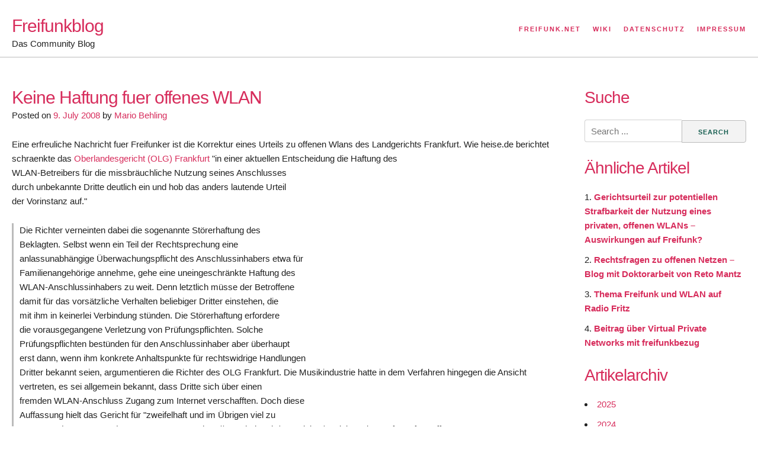

--- FILE ---
content_type: text/html; charset=UTF-8
request_url: https://blog.freifunk.net/2008/07/09/keine-haftung-fuer-offenes-wlan/
body_size: 14247
content:
<!DOCTYPE html>
<html lang="en-US">
<head>
<meta charset="UTF-8">
<meta name="viewport" content="width=device-width, initial-scale=1">
<link rel="profile" href="http://gmpg.org/xfn/11">
<link rel="pingback" href="https://blog.freifunk.net/xmlrpc.php">

<meta name='robots' content='index, follow, max-image-preview:large, max-snippet:-1, max-video-preview:-1' />

	<!-- This site is optimized with the Yoast SEO plugin v26.7 - https://yoast.com/wordpress/plugins/seo/ -->
	<title>Keine Haftung fuer offenes WLAN - Freifunkblog</title>
	<link rel="canonical" href="https://blog.freifunk.net/2008/07/09/keine-haftung-fuer-offenes-wlan/" />
	<meta property="og:locale" content="en_US" />
	<meta property="og:type" content="article" />
	<meta property="og:title" content="Keine Haftung fuer offenes WLAN - Freifunkblog" />
	<meta property="og:description" content="Eine erfreuliche Nachricht fuer Freifunker ist die Korrektur eines Urteils zu offenen Wlans des Landgerichts Frankfurt. Wie heise.de berichtet schraenkte das Oberlandesgericht (OLG) Frankfurt &quot;in einer aktuellen Entscheidung die Haftung des WLAN-Betreibers für die missbräuchliche Nutzung seines Anschlusses durch unbekannte Dritte deutlich ein und hob das anders lautende Urteil der Vorinstanz auf.&quot; Die Richter verneinten [&hellip;]" />
	<meta property="og:url" content="https://blog.freifunk.net/2008/07/09/keine-haftung-fuer-offenes-wlan/" />
	<meta property="og:site_name" content="Freifunkblog" />
	<meta property="article:publisher" content="https://www.facebook.com/freifunknet/" />
	<meta property="article:published_time" content="2008-07-09T08:24:48+00:00" />
	<meta property="og:image" content="https://blog.freifunk.net/wp-content/uploads/2017/01/Freifunk.net_.png" />
	<meta property="og:image:width" content="500" />
	<meta property="og:image:height" content="480" />
	<meta property="og:image:type" content="image/png" />
	<meta name="author" content="Mario Behling" />
	<meta name="twitter:card" content="summary_large_image" />
	<meta name="twitter:creator" content="@freifunk" />
	<meta name="twitter:site" content="@freifunk" />
	<meta name="twitter:label1" content="Written by" />
	<meta name="twitter:data1" content="Mario Behling" />
	<meta name="twitter:label2" content="Est. reading time" />
	<meta name="twitter:data2" content="1 minute" />
	<script type="application/ld+json" class="yoast-schema-graph">{"@context":"https://schema.org","@graph":[{"@type":"Article","@id":"https://blog.freifunk.net/2008/07/09/keine-haftung-fuer-offenes-wlan/#article","isPartOf":{"@id":"https://blog.freifunk.net/2008/07/09/keine-haftung-fuer-offenes-wlan/"},"author":{"name":"Mario Behling","@id":"https://blog.freifunk.net/#/schema/person/09048fe9351c01c0fa7eef8725bf0226"},"headline":"Keine Haftung fuer offenes WLAN","datePublished":"2008-07-09T08:24:48+00:00","mainEntityOfPage":{"@id":"https://blog.freifunk.net/2008/07/09/keine-haftung-fuer-offenes-wlan/"},"wordCount":216,"commentCount":1,"publisher":{"@id":"https://blog.freifunk.net/#organization"},"keywords":["freie netze","freifunk","gerichtsurteil","Haftung","heise","heise.de","Marc Störing","oberlandesgericht frankfurt","offene Netze","offenes wlan","olg frankfurt","Rechtliches","Rechtsfragen","Störerhaftung","wlan"],"inLanguage":"en-US","potentialAction":[{"@type":"CommentAction","name":"Comment","target":["https://blog.freifunk.net/2008/07/09/keine-haftung-fuer-offenes-wlan/#respond"]}]},{"@type":"WebPage","@id":"https://blog.freifunk.net/2008/07/09/keine-haftung-fuer-offenes-wlan/","url":"https://blog.freifunk.net/2008/07/09/keine-haftung-fuer-offenes-wlan/","name":"Keine Haftung fuer offenes WLAN - Freifunkblog","isPartOf":{"@id":"https://blog.freifunk.net/#website"},"datePublished":"2008-07-09T08:24:48+00:00","breadcrumb":{"@id":"https://blog.freifunk.net/2008/07/09/keine-haftung-fuer-offenes-wlan/#breadcrumb"},"inLanguage":"en-US","potentialAction":[{"@type":"ReadAction","target":["https://blog.freifunk.net/2008/07/09/keine-haftung-fuer-offenes-wlan/"]}]},{"@type":"BreadcrumbList","@id":"https://blog.freifunk.net/2008/07/09/keine-haftung-fuer-offenes-wlan/#breadcrumb","itemListElement":[{"@type":"ListItem","position":1,"name":"Home","item":"https://blog.freifunk.net/"},{"@type":"ListItem","position":2,"name":"Keine Haftung fuer offenes WLAN"}]},{"@type":"WebSite","@id":"https://blog.freifunk.net/#website","url":"https://blog.freifunk.net/","name":"Freifunkblog","description":"Das Community Blog","publisher":{"@id":"https://blog.freifunk.net/#organization"},"potentialAction":[{"@type":"SearchAction","target":{"@type":"EntryPoint","urlTemplate":"https://blog.freifunk.net/?s={search_term_string}"},"query-input":{"@type":"PropertyValueSpecification","valueRequired":true,"valueName":"search_term_string"}}],"inLanguage":"en-US"},{"@type":"Organization","@id":"https://blog.freifunk.net/#organization","name":"freifunk.net","url":"https://blog.freifunk.net/","logo":{"@type":"ImageObject","inLanguage":"en-US","@id":"https://blog.freifunk.net/#/schema/logo/image/","url":"https://blog.freifunk.net/wp-content/uploads/2017/03/Freifunk.net_.svg_.png","contentUrl":"https://blog.freifunk.net/wp-content/uploads/2017/03/Freifunk.net_.svg_.png","width":2000,"height":1921,"caption":"freifunk.net"},"image":{"@id":"https://blog.freifunk.net/#/schema/logo/image/"},"sameAs":["https://www.facebook.com/freifunknet/","https://x.com/freifunk"]},{"@type":"Person","@id":"https://blog.freifunk.net/#/schema/person/09048fe9351c01c0fa7eef8725bf0226","name":"Mario Behling","image":{"@type":"ImageObject","inLanguage":"en-US","@id":"https://blog.freifunk.net/#/schema/person/image/","url":"https://secure.gravatar.com/avatar/e1bf9892e65cdc170c37d8eba452600e2fcf75c2d0845ec12bf0a8e66a0e60a6?s=96&d=mm&r=g","contentUrl":"https://secure.gravatar.com/avatar/e1bf9892e65cdc170c37d8eba452600e2fcf75c2d0845ec12bf0a8e66a0e60a6?s=96&d=mm&r=g","caption":"Mario Behling"},"url":"https://blog.freifunk.net/author/Mario-Behling/"}]}</script>
	<!-- / Yoast SEO plugin. -->


<link rel="alternate" type="application/rss+xml" title="Freifunkblog &raquo; Feed" href="https://blog.freifunk.net/feed/" />
<link rel="alternate" type="application/rss+xml" title="Freifunkblog &raquo; Comments Feed" href="https://blog.freifunk.net/comments/feed/" />
<link rel="alternate" type="application/rss+xml" title="Freifunkblog &raquo; Keine Haftung fuer offenes WLAN Comments Feed" href="https://blog.freifunk.net/2008/07/09/keine-haftung-fuer-offenes-wlan/feed/" />
<link rel="alternate" title="oEmbed (JSON)" type="application/json+oembed" href="https://blog.freifunk.net/wp-json/oembed/1.0/embed?url=https%3A%2F%2Fblog.freifunk.net%2F2008%2F07%2F09%2Fkeine-haftung-fuer-offenes-wlan%2F" />
<link rel="alternate" title="oEmbed (XML)" type="text/xml+oembed" href="https://blog.freifunk.net/wp-json/oembed/1.0/embed?url=https%3A%2F%2Fblog.freifunk.net%2F2008%2F07%2F09%2Fkeine-haftung-fuer-offenes-wlan%2F&#038;format=xml" />
<style id='wp-img-auto-sizes-contain-inline-css' type='text/css'>
img:is([sizes=auto i],[sizes^="auto," i]){contain-intrinsic-size:3000px 1500px}
/*# sourceURL=wp-img-auto-sizes-contain-inline-css */
</style>
<style id='wp-emoji-styles-inline-css' type='text/css'>

	img.wp-smiley, img.emoji {
		display: inline !important;
		border: none !important;
		box-shadow: none !important;
		height: 1em !important;
		width: 1em !important;
		margin: 0 0.07em !important;
		vertical-align: -0.1em !important;
		background: none !important;
		padding: 0 !important;
	}
/*# sourceURL=wp-emoji-styles-inline-css */
</style>
<link rel='stylesheet' id='wp-block-library-css' href='https://blog.freifunk.net/wp-includes/css/dist/block-library/style.min.css?ver=6.9' type='text/css' media='all' />
<style id='global-styles-inline-css' type='text/css'>
:root{--wp--preset--aspect-ratio--square: 1;--wp--preset--aspect-ratio--4-3: 4/3;--wp--preset--aspect-ratio--3-4: 3/4;--wp--preset--aspect-ratio--3-2: 3/2;--wp--preset--aspect-ratio--2-3: 2/3;--wp--preset--aspect-ratio--16-9: 16/9;--wp--preset--aspect-ratio--9-16: 9/16;--wp--preset--color--black: #000000;--wp--preset--color--cyan-bluish-gray: #abb8c3;--wp--preset--color--white: #ffffff;--wp--preset--color--pale-pink: #f78da7;--wp--preset--color--vivid-red: #cf2e2e;--wp--preset--color--luminous-vivid-orange: #ff6900;--wp--preset--color--luminous-vivid-amber: #fcb900;--wp--preset--color--light-green-cyan: #7bdcb5;--wp--preset--color--vivid-green-cyan: #00d084;--wp--preset--color--pale-cyan-blue: #8ed1fc;--wp--preset--color--vivid-cyan-blue: #0693e3;--wp--preset--color--vivid-purple: #9b51e0;--wp--preset--gradient--vivid-cyan-blue-to-vivid-purple: linear-gradient(135deg,rgb(6,147,227) 0%,rgb(155,81,224) 100%);--wp--preset--gradient--light-green-cyan-to-vivid-green-cyan: linear-gradient(135deg,rgb(122,220,180) 0%,rgb(0,208,130) 100%);--wp--preset--gradient--luminous-vivid-amber-to-luminous-vivid-orange: linear-gradient(135deg,rgb(252,185,0) 0%,rgb(255,105,0) 100%);--wp--preset--gradient--luminous-vivid-orange-to-vivid-red: linear-gradient(135deg,rgb(255,105,0) 0%,rgb(207,46,46) 100%);--wp--preset--gradient--very-light-gray-to-cyan-bluish-gray: linear-gradient(135deg,rgb(238,238,238) 0%,rgb(169,184,195) 100%);--wp--preset--gradient--cool-to-warm-spectrum: linear-gradient(135deg,rgb(74,234,220) 0%,rgb(151,120,209) 20%,rgb(207,42,186) 40%,rgb(238,44,130) 60%,rgb(251,105,98) 80%,rgb(254,248,76) 100%);--wp--preset--gradient--blush-light-purple: linear-gradient(135deg,rgb(255,206,236) 0%,rgb(152,150,240) 100%);--wp--preset--gradient--blush-bordeaux: linear-gradient(135deg,rgb(254,205,165) 0%,rgb(254,45,45) 50%,rgb(107,0,62) 100%);--wp--preset--gradient--luminous-dusk: linear-gradient(135deg,rgb(255,203,112) 0%,rgb(199,81,192) 50%,rgb(65,88,208) 100%);--wp--preset--gradient--pale-ocean: linear-gradient(135deg,rgb(255,245,203) 0%,rgb(182,227,212) 50%,rgb(51,167,181) 100%);--wp--preset--gradient--electric-grass: linear-gradient(135deg,rgb(202,248,128) 0%,rgb(113,206,126) 100%);--wp--preset--gradient--midnight: linear-gradient(135deg,rgb(2,3,129) 0%,rgb(40,116,252) 100%);--wp--preset--font-size--small: 13px;--wp--preset--font-size--medium: 20px;--wp--preset--font-size--large: 36px;--wp--preset--font-size--x-large: 42px;--wp--preset--spacing--20: 0.44rem;--wp--preset--spacing--30: 0.67rem;--wp--preset--spacing--40: 1rem;--wp--preset--spacing--50: 1.5rem;--wp--preset--spacing--60: 2.25rem;--wp--preset--spacing--70: 3.38rem;--wp--preset--spacing--80: 5.06rem;--wp--preset--shadow--natural: 6px 6px 9px rgba(0, 0, 0, 0.2);--wp--preset--shadow--deep: 12px 12px 50px rgba(0, 0, 0, 0.4);--wp--preset--shadow--sharp: 6px 6px 0px rgba(0, 0, 0, 0.2);--wp--preset--shadow--outlined: 6px 6px 0px -3px rgb(255, 255, 255), 6px 6px rgb(0, 0, 0);--wp--preset--shadow--crisp: 6px 6px 0px rgb(0, 0, 0);}:where(.is-layout-flex){gap: 0.5em;}:where(.is-layout-grid){gap: 0.5em;}body .is-layout-flex{display: flex;}.is-layout-flex{flex-wrap: wrap;align-items: center;}.is-layout-flex > :is(*, div){margin: 0;}body .is-layout-grid{display: grid;}.is-layout-grid > :is(*, div){margin: 0;}:where(.wp-block-columns.is-layout-flex){gap: 2em;}:where(.wp-block-columns.is-layout-grid){gap: 2em;}:where(.wp-block-post-template.is-layout-flex){gap: 1.25em;}:where(.wp-block-post-template.is-layout-grid){gap: 1.25em;}.has-black-color{color: var(--wp--preset--color--black) !important;}.has-cyan-bluish-gray-color{color: var(--wp--preset--color--cyan-bluish-gray) !important;}.has-white-color{color: var(--wp--preset--color--white) !important;}.has-pale-pink-color{color: var(--wp--preset--color--pale-pink) !important;}.has-vivid-red-color{color: var(--wp--preset--color--vivid-red) !important;}.has-luminous-vivid-orange-color{color: var(--wp--preset--color--luminous-vivid-orange) !important;}.has-luminous-vivid-amber-color{color: var(--wp--preset--color--luminous-vivid-amber) !important;}.has-light-green-cyan-color{color: var(--wp--preset--color--light-green-cyan) !important;}.has-vivid-green-cyan-color{color: var(--wp--preset--color--vivid-green-cyan) !important;}.has-pale-cyan-blue-color{color: var(--wp--preset--color--pale-cyan-blue) !important;}.has-vivid-cyan-blue-color{color: var(--wp--preset--color--vivid-cyan-blue) !important;}.has-vivid-purple-color{color: var(--wp--preset--color--vivid-purple) !important;}.has-black-background-color{background-color: var(--wp--preset--color--black) !important;}.has-cyan-bluish-gray-background-color{background-color: var(--wp--preset--color--cyan-bluish-gray) !important;}.has-white-background-color{background-color: var(--wp--preset--color--white) !important;}.has-pale-pink-background-color{background-color: var(--wp--preset--color--pale-pink) !important;}.has-vivid-red-background-color{background-color: var(--wp--preset--color--vivid-red) !important;}.has-luminous-vivid-orange-background-color{background-color: var(--wp--preset--color--luminous-vivid-orange) !important;}.has-luminous-vivid-amber-background-color{background-color: var(--wp--preset--color--luminous-vivid-amber) !important;}.has-light-green-cyan-background-color{background-color: var(--wp--preset--color--light-green-cyan) !important;}.has-vivid-green-cyan-background-color{background-color: var(--wp--preset--color--vivid-green-cyan) !important;}.has-pale-cyan-blue-background-color{background-color: var(--wp--preset--color--pale-cyan-blue) !important;}.has-vivid-cyan-blue-background-color{background-color: var(--wp--preset--color--vivid-cyan-blue) !important;}.has-vivid-purple-background-color{background-color: var(--wp--preset--color--vivid-purple) !important;}.has-black-border-color{border-color: var(--wp--preset--color--black) !important;}.has-cyan-bluish-gray-border-color{border-color: var(--wp--preset--color--cyan-bluish-gray) !important;}.has-white-border-color{border-color: var(--wp--preset--color--white) !important;}.has-pale-pink-border-color{border-color: var(--wp--preset--color--pale-pink) !important;}.has-vivid-red-border-color{border-color: var(--wp--preset--color--vivid-red) !important;}.has-luminous-vivid-orange-border-color{border-color: var(--wp--preset--color--luminous-vivid-orange) !important;}.has-luminous-vivid-amber-border-color{border-color: var(--wp--preset--color--luminous-vivid-amber) !important;}.has-light-green-cyan-border-color{border-color: var(--wp--preset--color--light-green-cyan) !important;}.has-vivid-green-cyan-border-color{border-color: var(--wp--preset--color--vivid-green-cyan) !important;}.has-pale-cyan-blue-border-color{border-color: var(--wp--preset--color--pale-cyan-blue) !important;}.has-vivid-cyan-blue-border-color{border-color: var(--wp--preset--color--vivid-cyan-blue) !important;}.has-vivid-purple-border-color{border-color: var(--wp--preset--color--vivid-purple) !important;}.has-vivid-cyan-blue-to-vivid-purple-gradient-background{background: var(--wp--preset--gradient--vivid-cyan-blue-to-vivid-purple) !important;}.has-light-green-cyan-to-vivid-green-cyan-gradient-background{background: var(--wp--preset--gradient--light-green-cyan-to-vivid-green-cyan) !important;}.has-luminous-vivid-amber-to-luminous-vivid-orange-gradient-background{background: var(--wp--preset--gradient--luminous-vivid-amber-to-luminous-vivid-orange) !important;}.has-luminous-vivid-orange-to-vivid-red-gradient-background{background: var(--wp--preset--gradient--luminous-vivid-orange-to-vivid-red) !important;}.has-very-light-gray-to-cyan-bluish-gray-gradient-background{background: var(--wp--preset--gradient--very-light-gray-to-cyan-bluish-gray) !important;}.has-cool-to-warm-spectrum-gradient-background{background: var(--wp--preset--gradient--cool-to-warm-spectrum) !important;}.has-blush-light-purple-gradient-background{background: var(--wp--preset--gradient--blush-light-purple) !important;}.has-blush-bordeaux-gradient-background{background: var(--wp--preset--gradient--blush-bordeaux) !important;}.has-luminous-dusk-gradient-background{background: var(--wp--preset--gradient--luminous-dusk) !important;}.has-pale-ocean-gradient-background{background: var(--wp--preset--gradient--pale-ocean) !important;}.has-electric-grass-gradient-background{background: var(--wp--preset--gradient--electric-grass) !important;}.has-midnight-gradient-background{background: var(--wp--preset--gradient--midnight) !important;}.has-small-font-size{font-size: var(--wp--preset--font-size--small) !important;}.has-medium-font-size{font-size: var(--wp--preset--font-size--medium) !important;}.has-large-font-size{font-size: var(--wp--preset--font-size--large) !important;}.has-x-large-font-size{font-size: var(--wp--preset--font-size--x-large) !important;}
/*# sourceURL=global-styles-inline-css */
</style>

<style id='classic-theme-styles-inline-css' type='text/css'>
/*! This file is auto-generated */
.wp-block-button__link{color:#fff;background-color:#32373c;border-radius:9999px;box-shadow:none;text-decoration:none;padding:calc(.667em + 2px) calc(1.333em + 2px);font-size:1.125em}.wp-block-file__button{background:#32373c;color:#fff;text-decoration:none}
/*# sourceURL=/wp-includes/css/classic-themes.min.css */
</style>
<link rel='stylesheet' id='underskeleton-style-css' href='https://blog.freifunk.net/wp-content/themes/underskeleton/css/theme.min.css?ver=6.9' type='text/css' media='all' />
<link rel="https://api.w.org/" href="https://blog.freifunk.net/wp-json/" /><link rel="alternate" title="JSON" type="application/json" href="https://blog.freifunk.net/wp-json/wp/v2/posts/1225" /><link rel="EditURI" type="application/rsd+xml" title="RSD" href="https://blog.freifunk.net/xmlrpc.php?rsd" />
<meta name="generator" content="WordPress 6.9" />
<link rel='shortlink' href='https://blog.freifunk.net/?p=1225' />
<link rel="me" href="https://social.freifunk.net/@freifunk" />
<style type="text/css">.recentcomments a{display:inline !important;padding:0 !important;margin:0 !important;}</style><style type="text/css">        /* default text color */
        body { color: #222222; }
        /* Headings */
        h1, h2, h3, h4, h5, h6 { color: #d72d5c; }
        /* Links */
        a { color: #d72d5c; }
        a:hover, a:focus, a:active { color: #be1443; }
        /* Default Buttons */
        .button, button, input[type=submit], input[type=reset], input[type=button] {
            color: #155d4f;
            background-color: #f3f3f3;
        }
        .button:hover, button:hover, input[type=submit]:hover, input[type=reset]:hover, input[type=button]:hover,
        .button:focus, button:focus, input[type=submit]:focus, input[type=reset]:focus, input[type=button]:focus,
        .button:active, button:active, input[type=submit]:active, input[type=reset]:active, input[type=button]:active {
            color: #155d4f;
            background-color: #dadada;
        }
        /* Color Modifiers */
        .primary-background { background-color: #d72d5c; }
        .secondary-background { background-color: #155d4f; }
        .tertiary-background { background-color: #f4da7a; }

            .button.button-primary,
    button.button-primary,
    input[type="submit"].button-primary,
    input[type="reset"].button-primary,
    input[type="button"].button-primary {
      color: #ffffff;      background-color: #d72d5c;      border-color: #d72d5c;    }
    .button.button-primary:hover,
    button.button-primary:hover,
    input[type="submit"].button-primary:hover,
    input[type="reset"].button-primary:hover,
    input[type="button"].button-primary:hover,
    .button.button-primary:focus,
    button.button-primary:focus,
    input[type="submit"].button-primary:focus,
    input[type="reset"].button-primary:focus,
    input[type="button"].button-primary:focus,
    .button.button-primary:active,
    button.button-primary:active,
    input[type="submit"].button-primary:active,
    input[type="reset"].button-primary:active,
    input[type="button"].button-primary:active {
      color: #ffffff;      background-color: #be1443;      border-color: #be1443;    }
    
        .button.button-secondary,
    button.button-secondary,
    input[type="submit"].button-secondary,
    input[type="reset"].button-secondary,
    input[type="button"].button-secondary {
      color: #ffffff;      background-color: #155d4f;      border-color: #155d4f;    }
    .button.button-secondary:hover,
    button.button-secondary:hover,
    input[type="submit"].button-secondary:hover,
    input[type="reset"].button-secondary:hover,
    input[type="button"].button-secondary:hover,
    .button.button-secondary:focus,
    button.button-secondary:focus,
    input[type="submit"].button-secondary:focus,
    input[type="reset"].button-secondary:focus,
    input[type="button"].button-secondary:focus,
    .button.button-secondary:active,
    button.button-secondary:active,
    input[type="submit"].button-secondary:active,
    input[type="reset"].button-secondary:active,
    input[type="button"].button-secondary:active {
      color: #ffffff;      background-color: #004436;      border-color: #004436;    }
    
        .button.button-tertiary,
    button.button-tertiary,
    input[type="submit"].button-tertiary,
    input[type="reset"].button-tertiary,
    input[type="button"].button-tertiary {
      color: #ffffff;      background-color: #f4da7a;      border-color: #f4da7a;    }
    .button.button-tertiary:hover,
    button.button-tertiary:hover,
    input[type="submit"].button-tertiary:hover,
    input[type="reset"].button-tertiary:hover,
    input[type="button"].button-tertiary:hover,
    .button.button-tertiary:focus,
    button.button-tertiary:focus,
    input[type="submit"].button-tertiary:focus,
    input[type="reset"].button-tertiary:focus,
    input[type="button"].button-tertiary:focus,
    .button.button-tertiary:active,
    button.button-tertiary:active,
    input[type="submit"].button-tertiary:active,
    input[type="reset"].button-tertiary:active,
    input[type="button"].button-tertiary:active {
      color: #ffffff;      background-color: #dbc161;      border-color: #dbc161;    }
    
        </style><link rel="icon" href="https://blog.freifunk.net/wp-content/uploads/2017/01/cropped-Freifunk.net_-32x32.png" sizes="32x32" />
<link rel="icon" href="https://blog.freifunk.net/wp-content/uploads/2017/01/cropped-Freifunk.net_-192x192.png" sizes="192x192" />
<link rel="apple-touch-icon" href="https://blog.freifunk.net/wp-content/uploads/2017/01/cropped-Freifunk.net_-180x180.png" />
<meta name="msapplication-TileImage" content="https://blog.freifunk.net/wp-content/uploads/2017/01/cropped-Freifunk.net_-270x270.png" />
<link rel='stylesheet' id='shariffcss-css' href='https://blog.freifunk.net/wp-content/plugins/shariff/css/shariff.min.css?ver=4.6.15' type='text/css' media='all' />
<link rel='stylesheet' id='yarppRelatedCss-css' href='https://blog.freifunk.net/wp-content/plugins/yet-another-related-posts-plugin/style/related.css?ver=5.30.11' type='text/css' media='all' />
</head>

<body class="wp-singular post-template-default single single-post postid-1225 single-format-standard wp-theme-underskeleton group-blog">
<div id="page" class="site">
	<a class="skip-link screen-reader-text" href="#main">Skip to content</a>

	<header id="masthead" class="site-header" role="banner">
    		<div class="site-header__content ">

					
		<div class="row">
			<div class="site-branding">
									<h2 class="site-title"><a href="https://blog.freifunk.net/" rel="home">Freifunkblog</a></h2>
									<p class="site-description">Das Community Blog</p>
							</div><!-- .site-branding -->

			<nav id="site-navigation" class="main-navigation" role="navigation">
				<button class="menu-toggle" aria-controls="primary-menu" aria-expanded="false">
					<span class="bars"></span>
					<span class="bars"></span>
					<span class="bars"></span>
				</button>
				<div class="menu-primary-links-container"><ul id="primary-menu" class="menu"><li id="menu-item-1513" class="menu-item menu-item-type-custom menu-item-object-custom menu-item-1513"><a href="https://freifunk.net">Freifunk.net</a></li>
<li id="menu-item-1511" class="menu-item menu-item-type-custom menu-item-object-custom menu-item-1511"><a href="https://wiki.freifunk.net">Wiki</a></li>
<li id="menu-item-1514" class="menu-item menu-item-type-custom menu-item-object-custom menu-item-1514"><a href="https://freifunk.net/datenschutz/">Datenschutz</a></li>
<li id="menu-item-1512" class="menu-item menu-item-type-custom menu-item-object-custom menu-item-1512"><a href="https://freifunk.net/impressum/">Impressum</a></li>
</ul></div>			</nav><!-- #site-navigation -->

		</div><!-- .row -->
		</div>

	</header><!-- #masthead -->

		<div id="content" class="site-content  ">

<div class="row">

	<div id="primary" class="content-area nine columns">
		<main id="main" class="site-main" role="main">

		
<article id="post-1225" class="post-1225 post type-post status-publish format-standard hentry tag-freie-netze tag-freifunk tag-gerichtsurteil tag-haftung tag-heise tag-heise-de tag-marc-storing tag-oberlandesgericht-frankfurt tag-offene-netze tag-offenes-wlan tag-olg-frankfurt tag-rechtliches tag-rechtsfragen tag-storerhaftung tag-wlan">
	<header class="entry-header">
		<h1 class="entry-title">Keine Haftung fuer offenes WLAN</h1>		<div class="entry-meta">
			<span class="posted-on">Posted on <a href="https://blog.freifunk.net/2008/07/09/keine-haftung-fuer-offenes-wlan/" rel="bookmark"><time class="entry-date published updated" datetime="2008-07-09T08:24:48+02:00">9. July 2008</time></a></span><span class="byline"> by <span class="author vcard"><a class="url fn n" href="https://blog.freifunk.net/author/Mario-Behling/">Mario Behling</a></span></span>		</div><!-- .entry-meta -->
			</header><!-- .entry-header -->

	
	<div class="entry-content">
		<p>
Eine erfreuliche Nachricht fuer Freifunker ist die Korrektur eines Urteils zu offenen Wlans des Landgerichts Frankfurt. Wie heise.de berichtet schraenkte das <a href="http://www.olg-frankfurt.justiz.hessen.de/" target="_blank" rel="external">Oberlandesgericht (OLG) Frankfurt</a> &quot;in einer aktuellen Entscheidung die Haftung des<br />
WLAN-Betreibers für die missbräuchliche Nutzung seines Anschlusses<br />
durch unbekannte Dritte deutlich ein und hob das anders lautende Urteil<br />
der Vorinstanz auf.&quot;
</p>
<blockquote>
<p>
	Die Richter verneinten dabei die sogenannte Störerhaftung des<br />
	Beklagten. Selbst wenn ein Teil der Rechtsprechung eine<br />
	anlassunabhängige Überwachungspflicht des Anschlussinhabers etwa für<br />
	Familienangehörige annehme, gehe eine uneingeschränkte Haftung des<br />
	WLAN-Anschlussinhabers zu weit. Denn letztlich müsse der Betroffene<br />
	damit für das vorsätzliche Verhalten beliebiger Dritter einstehen, die<br />
	mit ihm in keinerlei Verbindung stünden. Die Störerhaftung erfordere<br />
	die vorausgegangene Verletzung von Prüfungspflichten. Solche<br />
	Prüfungspflichten bestünden für den Anschlussinhaber aber überhaupt<br />
	erst dann, wenn ihm konkrete Anhaltspunkte für rechtswidrige Handlungen<br />
	Dritter bekannt seien, argumentieren die Richter des OLG Frankfurt. Die Musikindustrie hatte in dem Verfahren hingegen die Ansicht<br />
	vertreten, es sei allgemein bekannt, dass Dritte sich über einen<br />
	fremden WLAN-Anschluss Zugang zum Internet verschafften. Doch diese<br />
	Auffassung hielt das Gericht für &quot;zweifelhaft und im Übrigen viel zu<br />
	ungenau&quot;. (<i>Dr. Marc Störing</i>, <span class="ISI_IGNORE"></span>08.07.2008 18:02, http://www.heise.de/newsticker/Gericht-Keine-Haftung-fuer-offenes-WLAN&#8211;/meldung/110632)
	</p>
</blockquote>
<div class="shariff shariff-align-flex-start shariff-widget-align-flex-start" data-services="facebook" data-url="https%3A%2F%2Fblog.freifunk.net%2F2008%2F07%2F09%2Fkeine-haftung-fuer-offenes-wlan%2F" data-timestamp="1215591888" data-hidezero="1" data-backendurl="https://blog.freifunk.net/wp-json/shariff/v1/share_counts?"><ul class="shariff-buttons theme-white orientation-horizontal buttonsize-small"><li class="shariff-button facebook shariff-nocustomcolor" style="background-color:#4273c8"><a href="https://www.facebook.com/sharer/sharer.php?u=https%3A%2F%2Fblog.freifunk.net%2F2008%2F07%2F09%2Fkeine-haftung-fuer-offenes-wlan%2F" title="Share on Facebook" aria-label="Share on Facebook" role="button" rel="nofollow" class="shariff-link" style="; background-color:#3b5998; color:#3b5998" target="_blank"><span class="shariff-icon" style="fill:#3b5998"><svg width="32px" height="20px" xmlns="http://www.w3.org/2000/svg" viewBox="0 0 18 32"><path fill="#3b5998" d="M17.1 0.2v4.7h-2.8q-1.5 0-2.1 0.6t-0.5 1.9v3.4h5.2l-0.7 5.3h-4.5v13.6h-5.5v-13.6h-4.5v-5.3h4.5v-3.9q0-3.3 1.9-5.2t5-1.8q2.6 0 4.1 0.2z"/></svg></span><span class="shariff-text" style="color:#3b5998">share</span>&nbsp;<span data-service="facebook" style="color:#3b5998" class="shariff-count shariff-hidezero"></span>&nbsp;</a></li><li class="shariff-button twitter shariff-nocustomcolor" style="background-color:#595959"><a href="https://twitter.com/share?url=https%3A%2F%2Fblog.freifunk.net%2F2008%2F07%2F09%2Fkeine-haftung-fuer-offenes-wlan%2F&text=Keine%20Haftung%20fuer%20offenes%20WLAN&via=freifunk" title="Share on X" aria-label="Share on X" role="button" rel="noopener nofollow" class="shariff-link" style="; background-color:#000; color:#000" target="_blank"><span class="shariff-icon" style="fill:#000"><svg width="32px" height="20px" xmlns="http://www.w3.org/2000/svg" viewBox="0 0 24 24"><path fill="#000" d="M14.258 10.152L23.176 0h-2.113l-7.747 8.813L7.133 0H0l9.352 13.328L0 23.973h2.113l8.176-9.309 6.531 9.309h7.133zm-2.895 3.293l-.949-1.328L2.875 1.56h3.246l6.086 8.523.945 1.328 7.91 11.078h-3.246zm0 0"/></svg></span><span class="shariff-text" style="color:#000">share</span>&nbsp;</a></li><li class="shariff-button mastodon shariff-nocustomcolor" style="background-color:#563ACC"><a href="https://s2f.kytta.dev/?text=Keine%20Haftung%20fuer%20offenes%20WLAN https%3A%2F%2Fblog.freifunk.net%2F2008%2F07%2F09%2Fkeine-haftung-fuer-offenes-wlan%2F" title="Share on Mastodon" aria-label="Share on Mastodon" role="button" rel="noopener nofollow" class="shariff-link" style="; background-color:#6364FF; color:#6364FF" target="_blank"><span class="shariff-icon" style="fill:#6364FF"><svg width="75" height="79" viewBox="0 0 75 79" fill="none" xmlns="http://www.w3.org/2000/svg"><path d="M37.813-.025C32.462-.058 27.114.13 21.79.598c-8.544.621-17.214 5.58-20.203 13.931C-1.12 23.318.408 32.622.465 41.65c.375 7.316.943 14.78 3.392 21.73 4.365 9.465 14.781 14.537 24.782 15.385 7.64.698 15.761-.213 22.517-4.026a54.1 54.1 0 0 0 .01-6.232c-6.855 1.316-14.101 2.609-21.049 1.074-3.883-.88-6.876-4.237-7.25-8.215-1.53-3.988 3.78-.43 5.584-.883 9.048 1.224 18.282.776 27.303-.462 7.044-.837 14.26-4.788 16.65-11.833 2.263-6.135 1.215-12.79 1.698-19.177.06-3.84.09-7.692-.262-11.52C72.596 7.844 63.223.981 53.834.684a219.453 219.453 0 0 0-16.022-.71zm11.294 12.882c5.5-.067 10.801 4.143 11.67 9.653.338 1.48.471 3 .471 4.515v21.088h-8.357c-.07-7.588.153-15.182-.131-22.765-.587-4.368-7.04-5.747-9.672-2.397-2.422 3.04-1.47 7.155-1.67 10.735v6.392h-8.307c-.146-4.996.359-10.045-.404-15.002-1.108-4.218-7.809-5.565-10.094-1.666-1.685 3.046-.712 6.634-.976 9.936v14.767h-8.354c.109-8.165-.238-16.344.215-24.5.674-5.346 5.095-10.389 10.676-10.627 4.902-.739 10.103 2.038 12.053 6.631.375 1.435 1.76 1.932 1.994.084 1.844-3.704 5.501-6.739 9.785-6.771.367-.044.735-.068 1.101-.073z"/><defs><linearGradient id="paint0_linear_549_34" x1="37.0692" y1="0" x2="37.0692" y2="79" gradientUnits="userSpaceOnUse"><stop stop-color="#6364FF"/><stop offset="1" stop-color="#563ACC"/></linearGradient></defs></svg></span><span class="shariff-text" style="color:#6364FF">share</span>&nbsp;</a></li><li class="shariff-button linkedin shariff-nocustomcolor" style="background-color:#1488bf"><a href="https://www.linkedin.com/sharing/share-offsite/?url=https%3A%2F%2Fblog.freifunk.net%2F2008%2F07%2F09%2Fkeine-haftung-fuer-offenes-wlan%2F" title="Share on LinkedIn" aria-label="Share on LinkedIn" role="button" rel="noopener nofollow" class="shariff-link" style="; background-color:#0077b5; color:#0077b5" target="_blank"><span class="shariff-icon" style="fill:#0077b5"><svg width="32px" height="20px" xmlns="http://www.w3.org/2000/svg" viewBox="0 0 27 32"><path fill="#0077b5" d="M6.2 11.2v17.7h-5.9v-17.7h5.9zM6.6 5.7q0 1.3-0.9 2.2t-2.4 0.9h0q-1.5 0-2.4-0.9t-0.9-2.2 0.9-2.2 2.4-0.9 2.4 0.9 0.9 2.2zM27.4 18.7v10.1h-5.9v-9.5q0-1.9-0.7-2.9t-2.3-1.1q-1.1 0-1.9 0.6t-1.2 1.5q-0.2 0.5-0.2 1.4v9.9h-5.9q0-7.1 0-11.6t0-5.3l0-0.9h5.9v2.6h0q0.4-0.6 0.7-1t1-0.9 1.6-0.8 2-0.3q3 0 4.9 2t1.9 6z"/></svg></span><span class="shariff-text" style="color:#0077b5">share</span>&nbsp;</a></li></ul></div>	</div><!-- .entry-content -->

	<footer class="entry-footer">
		<span class="tags-links">Tagged <a href="https://blog.freifunk.net/tag/freie-netze/" rel="tag">freie netze</a>, <a href="https://blog.freifunk.net/tag/freifunk/" rel="tag">freifunk</a>, <a href="https://blog.freifunk.net/tag/gerichtsurteil/" rel="tag">gerichtsurteil</a>, <a href="https://blog.freifunk.net/tag/haftung/" rel="tag">Haftung</a>, <a href="https://blog.freifunk.net/tag/heise/" rel="tag">heise</a>, <a href="https://blog.freifunk.net/tag/heise-de/" rel="tag">heise.de</a>, <a href="https://blog.freifunk.net/tag/marc-storing/" rel="tag">Marc Störing</a>, <a href="https://blog.freifunk.net/tag/oberlandesgericht-frankfurt/" rel="tag">oberlandesgericht frankfurt</a>, <a href="https://blog.freifunk.net/tag/offene-netze/" rel="tag">offene Netze</a>, <a href="https://blog.freifunk.net/tag/offenes-wlan/" rel="tag">offenes wlan</a>, <a href="https://blog.freifunk.net/tag/olg-frankfurt/" rel="tag">olg frankfurt</a>, <a href="https://blog.freifunk.net/tag/rechtliches/" rel="tag">Rechtliches</a>, <a href="https://blog.freifunk.net/tag/rechtsfragen/" rel="tag">Rechtsfragen</a>, <a href="https://blog.freifunk.net/tag/storerhaftung/" rel="tag">Störerhaftung</a>, <a href="https://blog.freifunk.net/tag/wlan/" rel="tag">wlan</a></span>	</footer><!-- .entry-footer -->
</article><!-- #post-## -->

	<nav class="navigation post-navigation" aria-label="Posts">
		<h2 class="screen-reader-text">Post navigation</h2>
		<div class="nav-links"><div class="nav-previous"><a href="https://blog.freifunk.net/2008/06/27/beitrag-uber-virtual-private-networks-mit-freifunkbezug/" rel="prev">&laquo; Beitrag über Virtual Private Networks mit freifunkbezug</a></div><div class="nav-next"><a href="https://blog.freifunk.net/2008/07/13/fachtagung-wireless-communication-and-information-der-fhtw-berlin/" rel="next">Fachtagung Wireless Communication and Information an der FHTW in Berlin &raquo;</a></div></div>
	</nav>
<div id="comments" class="comments-area">

			<h2 class="comments-title">
			One thought on &ldquo;<span>Keine Haftung fuer offenes WLAN</span>&rdquo;		</h2>

		
		<ol class="comment-list">
					<li id="comment-24" class="comment even thread-even depth-1">
			<article id="div-comment-24" class="comment-body">
				<footer class="comment-meta">
					<div class="comment-author vcard">
						<img alt='' src='https://secure.gravatar.com/avatar/?s=32&#038;d=mm&#038;r=g' srcset='https://secure.gravatar.com/avatar/?s=64&#038;d=mm&#038;r=g 2x' class='avatar avatar-32 photo avatar-default' height='32' width='32' decoding='async'/>						<b class="fn">Henrik</b> <span class="says">says:</span>					</div><!-- .comment-author -->

					<div class="comment-metadata">
						<a href="https://blog.freifunk.net/2008/07/09/keine-haftung-fuer-offenes-wlan/#comment-24"><time datetime="2008-07-13T03:09:33+02:00">13. July 2008 at 3:09</time></a>					</div><!-- .comment-metadata -->

									</footer><!-- .comment-meta -->

				<div class="comment-content">
					<p>In dem Richterspruch wurde nur eine Haftung für ein unbewusst offenes WLAN ausgeschlossen.</p>
<p>Grüße<br />
Henrik</p>
				</div><!-- .comment-content -->

				<div class="reply"><a rel="nofollow" class="comment-reply-link" href="#comment-24" data-commentid="24" data-postid="1225" data-belowelement="div-comment-24" data-respondelement="respond" data-replyto="Reply to Henrik" aria-label="Reply to Henrik">Reply</a></div>			</article><!-- .comment-body -->
		</li><!-- #comment-## -->
		</ol><!-- .comment-list -->

			<div id="respond" class="comment-respond">
		<h3 id="reply-title" class="comment-reply-title">Leave a Reply <small><a rel="nofollow" id="cancel-comment-reply-link" href="/2008/07/09/keine-haftung-fuer-offenes-wlan/#respond" style="display:none;">Cancel reply</a></small></h3><form action="https://blog.freifunk.net/wp-comments-post.php" method="post" id="commentform" class="comment-form"><p class="comment-notes"><span id="email-notes">Your email address will not be published.</span> <span class="required-field-message">Required fields are marked <span class="required">*</span></span></p><p class="comment-form-comment"><label for="comment">Comment <span class="required">*</span></label> <textarea autocomplete="new-password"  id="j8993c2792"  name="j8993c2792"   cols="45" rows="8" maxlength="65525" required></textarea><textarea id="comment" aria-label="hp-comment" aria-hidden="true" name="comment" autocomplete="new-password" style="padding:0 !important;clip:rect(1px, 1px, 1px, 1px) !important;position:absolute !important;white-space:nowrap !important;height:1px !important;width:1px !important;overflow:hidden !important;" tabindex="-1"></textarea><script data-noptimize>document.getElementById("comment").setAttribute( "id", "a09dd797dbd26a196e9e56dbf0c573dd" );document.getElementById("j8993c2792").setAttribute( "id", "comment" );</script></p><p class="comment-form-author"><label for="author">Name <span class="required">*</span></label> <input id="author" name="author" type="text" value="" size="30" maxlength="245" autocomplete="name" required /></p>
<p class="comment-form-email"><label for="email">Email <span class="required">*</span></label> <input id="email" name="email" type="email" value="" size="30" maxlength="100" aria-describedby="email-notes" autocomplete="email" required /></p>
<p class="comment-form-url"><label for="url">Website</label> <input id="url" name="url" type="url" value="" size="30" maxlength="200" autocomplete="url" /></p>
<p class="form-submit"><input name="submit" type="submit" id="submit" class="submit" value="Post Comment" /> <input type='hidden' name='comment_post_ID' value='1225' id='comment_post_ID' />
<input type='hidden' name='comment_parent' id='comment_parent' value='0' />
</p></form>	</div><!-- #respond -->
	
</div><!-- #comments -->

		</main><!-- #main -->
	</div><!-- #primary -->


<aside id="secondary" class="widget-area three columns" role="complementary">
	<aside id="search-3" class="widget widget_search"><h2 class="widget-title">Suche</h2><form role="search" method="get" action="https://blog.freifunk.net/">
  <label class="screen-reader-text">Search for:</label>
  <input type="search" class="search-field"
      placeholder="Search ..."
      value="" name="s"
      title="Search for:" /><input type="submit" class="search-submit" value="Search">
</form>
</aside><aside id="yarpp_widget-2" class="widget widget_yarpp_widget"><h2 class="widget-title">Ähnliche Artikel</h2><div class='yarpp yarpp-related yarpp-related-widget yarpp-template-list'>
<ol><li><a href="https://blog.freifunk.net/2008/05/16/gerichtsurteil-zur-potentiellen-strafbarkeit-der-nutzung-eines-privaten-offenen-wlans-auswirkun/" rel="bookmark">Gerichtsurteil zur potentiellen Strafbarkeit der Nutzung eines privaten, offenen WLANs &#8211; Auswirkungen auf Freifunk?</a></li><li><a href="https://blog.freifunk.net/2008/04/17/rechtsfragen-zu-offenen-netzen-blog-mit-doktorarbeit-von-reto-mantz/" rel="bookmark">Rechtsfragen zu offenen Netzen &#8211; Blog mit Doktorarbeit von Reto Mantz</a></li><li><a href="https://blog.freifunk.net/2008/05/22/thema-freifunk-und-wlan-auf-radio-fritz/" rel="bookmark">Thema Freifunk und WLAN auf Radio Fritz</a></li><li><a href="https://blog.freifunk.net/2008/06/27/beitrag-uber-virtual-private-networks-mit-freifunkbezug/" rel="bookmark">Beitrag über Virtual Private Networks mit freifunkbezug</a></li></ol>
</div>
</aside><aside id="annual_archive_widget-2" class="widget Annual_Archive_Widget"><h2 class="widget-title">Artikelarchiv</h2>		<ul>
			<li><a href='https://blog.freifunk.net/2025/'>2025</a></li>
	<li><a href='https://blog.freifunk.net/2024/'>2024</a></li>
	<li><a href='https://blog.freifunk.net/2023/'>2023</a></li>
	<li><a href='https://blog.freifunk.net/2022/'>2022</a></li>
	<li><a href='https://blog.freifunk.net/2021/'>2021</a></li>
	<li><a href='https://blog.freifunk.net/2020/'>2020</a></li>
	<li><a href='https://blog.freifunk.net/2019/'>2019</a></li>
	<li><a href='https://blog.freifunk.net/2018/'>2018</a></li>
	<li><a href='https://blog.freifunk.net/2017/'>2017</a></li>
	<li><a href='https://blog.freifunk.net/2016/'>2016</a></li>
	<li><a href='https://blog.freifunk.net/2015/'>2015</a></li>
	<li><a href='https://blog.freifunk.net/2014/'>2014</a></li>
	<li><a href='https://blog.freifunk.net/2013/'>2013</a></li>
	<li><a href='https://blog.freifunk.net/2012/'>2012</a></li>
	<li><a href='https://blog.freifunk.net/2011/'>2011</a></li>
	<li><a href='https://blog.freifunk.net/2010/'>2010</a></li>
	<li><a href='https://blog.freifunk.net/2009/'>2009</a></li>
	<li><a href='https://blog.freifunk.net/2008/'>2008</a></li>
	<li><a href='https://blog.freifunk.net/2007/'>2007</a></li>
	<li><a href='https://blog.freifunk.net/2006/'>2006</a></li>
	<li><a href='https://blog.freifunk.net/2005/'>2005</a></li>
		</ul>
		</aside></aside><!-- #secondary -->

</div> <!-- .row -->


	</div><!-- #content -->


  <footer id="colophon" class="site-footer" role="contentinfo">
        <div class="site-footer__content ">
      
            <div class="row">
        <div class="site-footer__single vertical-padding-bottom">
          <aside id="tag_cloud-2" class="widget widget_tag_cloud"><h4>Tags</h4><div class="tagcloud"><a href="https://blog.freifunk.net/tag/audio-2/" class="tag-cloud-link tag-link-2201 tag-link-position-1" style="font-size: 11.80701754386pt;" aria-label="Audio (28 items)">Audio</a>
<a href="https://blog.freifunk.net/tag/audio/" class="tag-cloud-link tag-link-2169 tag-link-position-2" style="font-size: 9.5964912280702pt;" aria-label="audio (18 items)">audio</a>
<a href="https://blog.freifunk.net/tag/audiocast/" class="tag-cloud-link tag-link-2347 tag-link-position-3" style="font-size: 8.3684210526316pt;" aria-label="audiocast (14 items)">audiocast</a>
<a href="https://blog.freifunk.net/tag/b-a-t-m-a-n/" class="tag-cloud-link tag-link-2145 tag-link-position-4" style="font-size: 8.3684210526316pt;" aria-label="B.A.T.M.A.N. (14 items)">B.A.T.M.A.N.</a>
<a href="https://blog.freifunk.net/tag/berlin/" class="tag-cloud-link tag-link-2125 tag-link-position-5" style="font-size: 15pt;" aria-label="berlin (52 items)">berlin</a>
<a href="https://blog.freifunk.net/tag/c-base/" class="tag-cloud-link tag-link-2220 tag-link-position-6" style="font-size: 8.6140350877193pt;" aria-label="c-base (15 items)">c-base</a>
<a href="https://blog.freifunk.net/tag/community/" class="tag-cloud-link tag-link-2109 tag-link-position-7" style="font-size: 22pt;" aria-label="Community (195 items)">Community</a>
<a href="https://blog.freifunk.net/tag/events/" class="tag-cloud-link tag-link-2116 tag-link-position-8" style="font-size: 18.070175438596pt;" aria-label="Events (92 items)">Events</a>
<a href="https://blog.freifunk.net/tag/free-networks/" class="tag-cloud-link tag-link-2513 tag-link-position-9" style="font-size: 9.5964912280702pt;" aria-label="free networks (18 items)">free networks</a>
<a href="https://blog.freifunk.net/tag/free-wireless/" class="tag-cloud-link tag-link-2334 tag-link-position-10" style="font-size: 9.5964912280702pt;" aria-label="free wireless (18 items)">free wireless</a>
<a href="https://blog.freifunk.net/tag/freie-netze/" class="tag-cloud-link tag-link-2142 tag-link-position-11" style="font-size: 17.087719298246pt;" aria-label="freie netze (77 items)">freie netze</a>
<a href="https://blog.freifunk.net/tag/freifunk/" class="tag-cloud-link tag-link-2141 tag-link-position-12" style="font-size: 21.631578947368pt;" aria-label="freifunk (183 items)">freifunk</a>
<a href="https://blog.freifunk.net/tag/google-summer-of-code/" class="tag-cloud-link tag-link-2516 tag-link-position-13" style="font-size: 12.175438596491pt;" aria-label="Google Summer of Code (30 items)">Google Summer of Code</a>
<a href="https://blog.freifunk.net/tag/gsoc/" class="tag-cloud-link tag-link-2498 tag-link-position-14" style="font-size: 21.754385964912pt;" aria-label="gsoc (185 items)">gsoc</a>
<a href="https://blog.freifunk.net/tag/gsoc2014/" class="tag-cloud-link tag-link-3087 tag-link-position-15" style="font-size: 10.578947368421pt;" aria-label="GSoC2014 (22 items)">GSoC2014</a>
<a href="https://blog.freifunk.net/tag/gsoc-2016/" class="tag-cloud-link tag-link-3143 tag-link-position-16" style="font-size: 10.578947368421pt;" aria-label="GSoC 2016 (22 items)">GSoC 2016</a>
<a href="https://blog.freifunk.net/tag/gsoc-2017/" class="tag-cloud-link tag-link-3161 tag-link-position-17" style="font-size: 15.614035087719pt;" aria-label="GSoC 2017 (58 items)">GSoC 2017</a>
<a href="https://blog.freifunk.net/tag/gsoc-2018/" class="tag-cloud-link tag-link-3185 tag-link-position-18" style="font-size: 14.631578947368pt;" aria-label="GSoC 2018 (48 items)">GSoC 2018</a>
<a href="https://blog.freifunk.net/tag/gsoc-2019/" class="tag-cloud-link tag-link-3206 tag-link-position-19" style="font-size: 14.263157894737pt;" aria-label="GSoC 2019 (45 items)">GSoC 2019</a>
<a href="https://blog.freifunk.net/tag/gsoc-2021/" class="tag-cloud-link tag-link-3209 tag-link-position-20" style="font-size: 11.684210526316pt;" aria-label="GSoC 2021 (27 items)">GSoC 2021</a>
<a href="https://blog.freifunk.net/tag/gsoc-2022/" class="tag-cloud-link tag-link-3221 tag-link-position-21" style="font-size: 10.824561403509pt;" aria-label="GSoC 2022 (23 items)">GSoC 2022</a>
<a href="https://blog.freifunk.net/tag/gsoc-2023/" class="tag-cloud-link tag-link-3222 tag-link-position-22" style="font-size: 10.087719298246pt;" aria-label="GSoC 2023 (20 items)">GSoC 2023</a>
<a href="https://blog.freifunk.net/tag/gsoc-2024/" class="tag-cloud-link tag-link-3223 tag-link-position-23" style="font-size: 10.578947368421pt;" aria-label="GSoC 2024 (22 items)">GSoC 2024</a>
<a href="https://blog.freifunk.net/tag/gsoc-2025/" class="tag-cloud-link tag-link-3229 tag-link-position-24" style="font-size: 8.9824561403509pt;" aria-label="GSoC 2025 (16 items)">GSoC 2025</a>
<a href="https://blog.freifunk.net/tag/hardware/" class="tag-cloud-link tag-link-2111 tag-link-position-25" style="font-size: 11.070175438596pt;" aria-label="Hardware (24 items)">Hardware</a>
<a href="https://blog.freifunk.net/tag/lede/" class="tag-cloud-link tag-link-3152 tag-link-position-26" style="font-size: 9.3508771929825pt;" aria-label="LEDE (17 items)">LEDE</a>
<a href="https://blog.freifunk.net/tag/leipzig/" class="tag-cloud-link tag-link-2171 tag-link-position-27" style="font-size: 10.087719298246pt;" aria-label="leipzig (20 items)">leipzig</a>
<a href="https://blog.freifunk.net/tag/medien/" class="tag-cloud-link tag-link-2117 tag-link-position-28" style="font-size: 16.105263157895pt;" aria-label="Medien (63 items)">Medien</a>
<a href="https://blog.freifunk.net/tag/netzwerken/" class="tag-cloud-link tag-link-2112 tag-link-position-29" style="font-size: 13.280701754386pt;" aria-label="Netzwerken (37 items)">Netzwerken</a>
<a href="https://blog.freifunk.net/tag/ninux/" class="tag-cloud-link tag-link-2519 tag-link-position-30" style="font-size: 10.578947368421pt;" aria-label="ninux (22 items)">ninux</a>
<a href="https://blog.freifunk.net/tag/openwrt/" class="tag-cloud-link tag-link-2280 tag-link-position-31" style="font-size: 13.649122807018pt;" aria-label="openwrt (40 items)">openwrt</a>
<a href="https://blog.freifunk.net/tag/philosophie/" class="tag-cloud-link tag-link-2114 tag-link-position-32" style="font-size: 13.649122807018pt;" aria-label="Philosophie (40 items)">Philosophie</a>
<a href="https://blog.freifunk.net/tag/podcast/" class="tag-cloud-link tag-link-2346 tag-link-position-33" style="font-size: 8.3684210526316pt;" aria-label="podcast (14 items)">podcast</a>
<a href="https://blog.freifunk.net/tag/praxis/" class="tag-cloud-link tag-link-2113 tag-link-position-34" style="font-size: 16.719298245614pt;" aria-label="Praxis (71 items)">Praxis</a>
<a href="https://blog.freifunk.net/tag/radio/" class="tag-cloud-link tag-link-2203 tag-link-position-35" style="font-size: 11.684210526316pt;" aria-label="radio (27 items)">radio</a>
<a href="https://blog.freifunk.net/tag/rechtliches/" class="tag-cloud-link tag-link-2115 tag-link-position-36" style="font-size: 9.5964912280702pt;" aria-label="Rechtliches (18 items)">Rechtliches</a>
<a href="https://blog.freifunk.net/tag/rundfreifunk/" class="tag-cloud-link tag-link-2245 tag-link-position-37" style="font-size: 8.3684210526316pt;" aria-label="rundfreifunk (14 items)">rundfreifunk</a>
<a href="https://blog.freifunk.net/tag/software/" class="tag-cloud-link tag-link-2110 tag-link-position-38" style="font-size: 18.438596491228pt;" aria-label="Software (100 items)">Software</a>
<a href="https://blog.freifunk.net/tag/video/" class="tag-cloud-link tag-link-2146 tag-link-position-39" style="font-size: 13.894736842105pt;" aria-label="Video (42 items)">Video</a>
<a href="https://blog.freifunk.net/tag/video-2/" class="tag-cloud-link tag-link-2342 tag-link-position-40" style="font-size: 8.6140350877193pt;" aria-label="video (15 items)">video</a>
<a href="https://blog.freifunk.net/tag/wcw/" class="tag-cloud-link tag-link-2122 tag-link-position-41" style="font-size: 8.9824561403509pt;" aria-label="wcw (16 items)">wcw</a>
<a href="https://blog.freifunk.net/tag/website/" class="tag-cloud-link tag-link-2118 tag-link-position-42" style="font-size: 10.824561403509pt;" aria-label="Website (23 items)">Website</a>
<a href="https://blog.freifunk.net/tag/wiki/" class="tag-cloud-link tag-link-2126 tag-link-position-43" style="font-size: 8pt;" aria-label="wiki (13 items)">wiki</a>
<a href="https://blog.freifunk.net/tag/wireless-community-weekend/" class="tag-cloud-link tag-link-2124 tag-link-position-44" style="font-size: 9.5964912280702pt;" aria-label="wireless community weekend (18 items)">wireless community weekend</a>
<a href="https://blog.freifunk.net/tag/wlan/" class="tag-cloud-link tag-link-2320 tag-link-position-45" style="font-size: 12.666666666667pt;" aria-label="wlan (33 items)">wlan</a></div>
</aside>        </div><!-- .footer-single -->
      </div>
      
      
      <div class="row">
        <div class="site-info">
          <a href="https://wordpress.org/">Proudly powered by WordPress</a>
          <span class="sep"> | </span>
          Theme: Underskeleton by <a href="http://getunderskeleton.com" rel="designer">getunderskeleton.com</a>.        </div><!-- .site-info -->
      </div><!-- .row -->

    </div>

	</footer><!-- #colophon -->
</div><!-- #page -->

<script type="speculationrules">
{"prefetch":[{"source":"document","where":{"and":[{"href_matches":"/*"},{"not":{"href_matches":["/wp-*.php","/wp-admin/*","/wp-content/uploads/*","/wp-content/*","/wp-content/plugins/*","/wp-content/themes/underskeleton/*","/*\\?(.+)"]}},{"not":{"selector_matches":"a[rel~=\"nofollow\"]"}},{"not":{"selector_matches":".no-prefetch, .no-prefetch a"}}]},"eagerness":"conservative"}]}
</script>
<!-- Piwik -->
<script type="text/javascript">
  var _paq = _paq || [];
  // tracker methods like "setCustomDimension" should be called before "trackPageView"
  _paq.push(['trackPageView']);
_paq.push(['trackVisibleContentImpressions']);
  _paq.push(['enableLinkTracking']);
  (function() {
    var u="//piwik.freifunk.net/";
    _paq.push(['setTrackerUrl', u+'piwik.php']);
    _paq.push(['setSiteId', '72']);
    var d=document, g=d.createElement('script'), s=d.getElementsByTagName('script')[0];
    g.type='text/javascript'; g.async=true; g.defer=true; g.src=u+'piwik.js'; s.parentNode.insertBefore(g,s);
  })();
</script>
<!-- End Piwik Code -->

<script type="text/javascript" src="https://blog.freifunk.net/wp-content/themes/underskeleton/js/theme.min.js?ver=1.0.0" id="underskeleton-scripts-js"></script>
<script type="text/javascript" src="https://blog.freifunk.net/wp-includes/js/comment-reply.min.js?ver=6.9" id="comment-reply-js" async="async" data-wp-strategy="async" fetchpriority="low"></script>
<script type="text/javascript" src="https://blog.freifunk.net/wp-content/plugins/shariff/js/shariff.min.js?ver=4.6.15" id="shariffjs-js"></script>
<script id="wp-emoji-settings" type="application/json">
{"baseUrl":"https://s.w.org/images/core/emoji/17.0.2/72x72/","ext":".png","svgUrl":"https://s.w.org/images/core/emoji/17.0.2/svg/","svgExt":".svg","source":{"concatemoji":"https://blog.freifunk.net/wp-includes/js/wp-emoji-release.min.js?ver=6.9"}}
</script>
<script type="module">
/* <![CDATA[ */
/*! This file is auto-generated */
const a=JSON.parse(document.getElementById("wp-emoji-settings").textContent),o=(window._wpemojiSettings=a,"wpEmojiSettingsSupports"),s=["flag","emoji"];function i(e){try{var t={supportTests:e,timestamp:(new Date).valueOf()};sessionStorage.setItem(o,JSON.stringify(t))}catch(e){}}function c(e,t,n){e.clearRect(0,0,e.canvas.width,e.canvas.height),e.fillText(t,0,0);t=new Uint32Array(e.getImageData(0,0,e.canvas.width,e.canvas.height).data);e.clearRect(0,0,e.canvas.width,e.canvas.height),e.fillText(n,0,0);const a=new Uint32Array(e.getImageData(0,0,e.canvas.width,e.canvas.height).data);return t.every((e,t)=>e===a[t])}function p(e,t){e.clearRect(0,0,e.canvas.width,e.canvas.height),e.fillText(t,0,0);var n=e.getImageData(16,16,1,1);for(let e=0;e<n.data.length;e++)if(0!==n.data[e])return!1;return!0}function u(e,t,n,a){switch(t){case"flag":return n(e,"\ud83c\udff3\ufe0f\u200d\u26a7\ufe0f","\ud83c\udff3\ufe0f\u200b\u26a7\ufe0f")?!1:!n(e,"\ud83c\udde8\ud83c\uddf6","\ud83c\udde8\u200b\ud83c\uddf6")&&!n(e,"\ud83c\udff4\udb40\udc67\udb40\udc62\udb40\udc65\udb40\udc6e\udb40\udc67\udb40\udc7f","\ud83c\udff4\u200b\udb40\udc67\u200b\udb40\udc62\u200b\udb40\udc65\u200b\udb40\udc6e\u200b\udb40\udc67\u200b\udb40\udc7f");case"emoji":return!a(e,"\ud83e\u1fac8")}return!1}function f(e,t,n,a){let r;const o=(r="undefined"!=typeof WorkerGlobalScope&&self instanceof WorkerGlobalScope?new OffscreenCanvas(300,150):document.createElement("canvas")).getContext("2d",{willReadFrequently:!0}),s=(o.textBaseline="top",o.font="600 32px Arial",{});return e.forEach(e=>{s[e]=t(o,e,n,a)}),s}function r(e){var t=document.createElement("script");t.src=e,t.defer=!0,document.head.appendChild(t)}a.supports={everything:!0,everythingExceptFlag:!0},new Promise(t=>{let n=function(){try{var e=JSON.parse(sessionStorage.getItem(o));if("object"==typeof e&&"number"==typeof e.timestamp&&(new Date).valueOf()<e.timestamp+604800&&"object"==typeof e.supportTests)return e.supportTests}catch(e){}return null}();if(!n){if("undefined"!=typeof Worker&&"undefined"!=typeof OffscreenCanvas&&"undefined"!=typeof URL&&URL.createObjectURL&&"undefined"!=typeof Blob)try{var e="postMessage("+f.toString()+"("+[JSON.stringify(s),u.toString(),c.toString(),p.toString()].join(",")+"));",a=new Blob([e],{type:"text/javascript"});const r=new Worker(URL.createObjectURL(a),{name:"wpTestEmojiSupports"});return void(r.onmessage=e=>{i(n=e.data),r.terminate(),t(n)})}catch(e){}i(n=f(s,u,c,p))}t(n)}).then(e=>{for(const n in e)a.supports[n]=e[n],a.supports.everything=a.supports.everything&&a.supports[n],"flag"!==n&&(a.supports.everythingExceptFlag=a.supports.everythingExceptFlag&&a.supports[n]);var t;a.supports.everythingExceptFlag=a.supports.everythingExceptFlag&&!a.supports.flag,a.supports.everything||((t=a.source||{}).concatemoji?r(t.concatemoji):t.wpemoji&&t.twemoji&&(r(t.twemoji),r(t.wpemoji)))});
//# sourceURL=https://blog.freifunk.net/wp-includes/js/wp-emoji-loader.min.js
/* ]]> */
</script>

</body>
</html>
